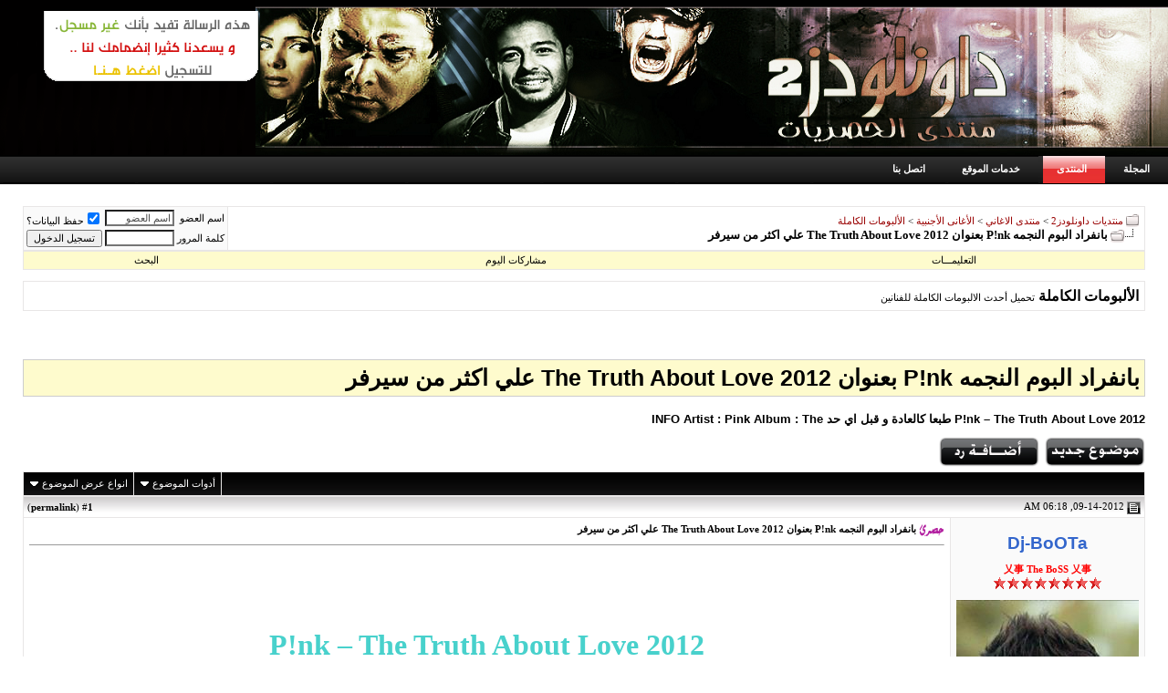

--- FILE ---
content_type: text/html; charset=windows-1256
request_url: http://www.downloadiz2.com/forums/t55200.html
body_size: 13650
content:
<!DOCTYPE html PUBLIC "-//W3C//DTD XHTML 1.0 Transitional//EN" "http://www.w3.org/TR/xhtml1/DTD/xhtml1-transitional.dtd"> <html xmlns="http://www.w3.org/1999/xhtml" dir="rtl" lang="ar"> <head> <link rel="canonical" href="http://www.downloadiz2.com/forums/t55200.html" /> <meta http-equiv="Content-Type" content="text/html; charset=windows-1256" /> <meta name="generator" content="vBulletin 3.8.7" /> <meta name="keywords" content="بانفراد,البوم,النجمه,P,nk,بعنوان,The,Truth,About,Love,2012,علي,اكثر,من,سيرفر,2012, البوم, النجمه, اكثر, بانفراد, بعنوان, love, سيرفر, p!nk, truth,  بانفراد البوم النجمه P!nk بعنوان The Truth About Love 2012 علي اكثر من سيرفر, افلام عربى,افلام اجنبى,اغانى,العاب,كليبات,برامج,مصارعة,برامج تلفزيونية,شبكة داونلودز2,downloadiz2" /> <meta name="description" content="P!nk – The Truth About Love 2012 طبعا كالعادة و قبل اي حد INFO Artist : Pink Album : The Truth About Love Genre : Pop Tracks : 17 Released: 18 Sep 2012 TRACKLIST 01. Are We All We Are 02. Blow Me (One " />  <style type="text/css" id="vbulletin_css">
/**
* vBulletin 3.8.7 CSS
* Style: 'Red-Dz2'; Style ID: 5
*/
body
{
	background: #FFFFFF;
	color: #000000;
	font: bold 11px Tahoma, verdana, geneva, lucida, 'lucida grande', arial, helvetica, sans-serif;
	margin: 0px 0px 0px 0px;
	padding: 0px;
	
}
a:link, body_alink
{
	color: #000000;
	text-decoration: none;
}
a:visited, body_avisited
{
	color: #000000;
	text-decoration: none;
}
a:hover, a:active, body_ahover
{
	color: #CC0000;
	text-decoration: none;
}
.page
{
	background: #FFFFFF;
	color: #000000;
	font: 11px Tahoma, verdana, geneva, lucida, 'lucida grande', arial, helvetica, sans-serif;
}
td, th, p, li
{
	font: 11px Tahoma, verdana, geneva, lucida, 'lucida grande', arial, helvetica, sans-serif;
}
.tborder
{
	background: #e8e6e6;
	color: #000000;
}
.tcat
{
	background: #333333 url(newstyle-200/thead_bg.jpg) repeat-x top left;
	color: #FFFFFF;
	font: bold 16px arial;
}
.tcat a:link, .tcat_alink
{
	color: #FFFFFF;
	text-decoration: none;
}
.tcat a:visited, .tcat_avisited
{
	color: #FFFFFF;
	text-decoration: none;
}
.tcat a:hover, .tcat a:active, .tcat_ahover
{
	color: #CC0000;
	text-decoration: none;
}
.thead
{
	background: #ffffff url(newstyle-200/ss.gif) repeat-x top left;
	color: #000000;
	font: 11px tahoma;
}
.thead a:link, .thead_alink
{
	color: #000000;
	text-decoration: none;
}
.thead a:visited, .thead_avisited
{
	color: #000000;
	text-decoration: none;
}
.thead a:hover, .thead a:active, .thead_ahover
{
	color: #CC0000;
	text-decoration: none;
}
.tfoot
{
	background: #000000 url(newstyle-200/thead_bg.jpg) repeat-x top left;
	color: #FFFFFF;
	font: 11px tahoma, verdana, geneva, lucida, 'lucida grande', arial, helvetica, sans-serif;
}
.tfoot a:link, .tfoot_alink
{
	color: #FFFFFF;
	text-decoration: none;
}
.tfoot a:visited, .tfoot_avisited
{
	color: #FFFFFF;
	text-decoration: none;
}
.tfoot a:hover, .tfoot a:active, .tfoot_ahover
{
	color: #CC0000;
	text-decoration: none;
}
.alt1, .alt1Active
{
	background: #FFFFFF;
	color: #000000;
	font: bold 16px arial;
}
.alt1 a:link, .alt1_alink, .alt1Active a:link, .alt1Active_alink
{
	color: #990000;
}
.alt1 a:visited, .alt1_avisited, .alt1Active a:visited, .alt1Active_avisited
{
	color: #990000;
}
.alt1 a:hover, .alt1 a:active, .alt1_ahover, .alt1Active a:hover, .alt1Active a:active, .alt1Active_ahover
{
	color: #000000;
}
.alt2, .alt2Active
{
	background: #fafafa;
	color: #000000;
	font: bold 16px arial;
}
.inlinemod
{
	background: #FFFFCC;
	color: #000000;
}
.wysiwyg
{
	background: #FFFFFF;
	color: #000000;
	font: bold 16px Arial;
	margin: 5px 10px 10px 10px;
	padding: 0px;
	
}
.wysiwyg a:link, .wysiwyg_alink
{
	color: #000000;
}
.wysiwyg a:visited, .wysiwyg_avisited
{
	color: #000000;
}
.wysiwyg a:hover, .wysiwyg a:active, .wysiwyg_ahover
{
	color: #CC0000;
}
textarea, .bginput
{
	background: #FFFFFF;
	color: #4C4C4C;
	font: 11px tahoma, verdana, geneva, lucida, 'lucida grande', arial, helvetica, sans-serif;
}
.bginput option, .bginput optgroup
{
	font-size: 11px;
	font-family: tahoma, verdana, geneva, lucida, 'lucida grande', arial, helvetica, sans-serif;
}
.button
{
	font: 11px Tahoma;
}
select
{
	font: 8pt Tahoma;
}
option, optgroup
{
	font-size: 8pt;
	font-family: Tahoma;
}
.smallfont
{
	font: 8pt Tahoma;
}
.time
{
	color: #CC0000;
	font: 11PX tahoma;
}
.navbar
{
	font: 8pt Tahoma;
}
.highlight
{
	color: #FF0000;
	font: 8pt tahoma;
}
.fjsel
{
	background: #FFFFFF;
	color: #000000;
}
.fjdpth0
{
	background: #F7F7F7;
	color: #000000;
}
.panel
{
	background: #FFFFFF;
	color: #000000;
	font: 9pt tahoma;
	padding: 10px;
	border: 2px outset;
}
.panelsurround
{
	background: #FFFFFF;
	color: #CC0000;
	font: bold 16px arial;
}
legend
{
	color: #CC0000;
	font: 11px Tahoma;
}
.vbmenu_control
{
	background: #fefbcd;
	color: #000000;
	font: 11px Tahoma;
	padding: 3px 6px 3px 6px;
	white-space: nowrap;
}
.vbmenu_control a:link, .vbmenu_control_alink
{
	color: #000000;
	text-decoration: none;
}
.vbmenu_control a:visited, .vbmenu_control_avisited
{
	color: #000000;
	text-decoration: none;
}
.vbmenu_control a:hover, .vbmenu_control a:active, .vbmenu_control_ahover
{
	color: #CC0000;
	text-decoration: none;
}
.vbmenu_popup
{
	background: #e8e6e6 url(newstyle-200/fade.gif ) repeat-x top left;
	color: #000000;
	border: 1px solid #666666;
	
}
.vbmenu_option
{
	background: #FFFFFF;
	color: #000000;
	font: 8pt Tahoma;
	white-space: nowrap;
	cursor: pointer;
}
.vbmenu_option a:link, .vbmenu_option_alink
{
	color: #000000;
	text-decoration: none;
}
.vbmenu_option a:visited, .vbmenu_option_avisited
{
	color: #000000;
	text-decoration: none;
}
.vbmenu_option a:hover, .vbmenu_option a:active, .vbmenu_option_ahover
{
	color: #CC0000;
	text-decoration: none;
}
.vbmenu_hilite
{
	background: #990000 url(newstyle-200/red.gif ) repeat-x top left;
	color: #FFFFFF;
	font: 8pt Tahoma;
	white-space: nowrap;
	cursor: pointer;
}
.vbmenu_hilite a:link, .vbmenu_hilite_alink
{
	color: #FFFFFF;
	text-decoration: none;
}
.vbmenu_hilite a:visited, .vbmenu_hilite_avisited
{
	color: #FFFFFF;
	text-decoration: none;
}
.vbmenu_hilite a:hover, .vbmenu_hilite a:active, .vbmenu_hilite_ahover
{
	color: #FFFFFF;
	text-decoration: none;
}
/* ***** styling for 'big' usernames on postbit etc. ***** */
.bigusername { font-size: 14pt; }
h1{
font-family:arial;
font-size:25px;
font-weight:bold;
background-color:#fefbcd;
border: 1px solid #CDCDCD;
padding: 5px;
 
 
}

/* ***** small padding on 'thead' elements ***** */
td.thead, th.thead, div.thead { padding: 4px; }

/* ***** basic styles for multi-page nav elements */
.pagenav a { text-decoration: none; }
.pagenav td { padding: 2px 4px 2px 4px; }

/* ***** de-emphasized text */
.shade, a.shade:link, a.shade:visited { color: #777777; text-decoration: none; }
a.shade:active, a.shade:hover { color: #FF4400; text-decoration: underline; }
.tcat .shade, .thead .shade, .tfoot .shade { color: #DDDDDD; }

/* ***** define margin and font-size for elements inside panels ***** */
.fieldset { margin-bottom: 6px; }
.fieldset, .fieldset td, .fieldset p, .fieldset li { font-size: 11px; }

.alt1Active:hover {
 background-color: #fafafa;
}
.tep1 {
	height: 40px;
	width: 50%;
	background:url(newstyle-200/f_bg_02.gif) top repeat-x;
	font-family:tahoma;
	font-size:11px;
         font-weight:normal;
	text-align:right;
         color:#FFFFFF;
	
}
.tep2 {
	height: 40px;
	width: 50%;
	background:url(newstyle-200/f_bg_02.gif) top repeat-x;
	font-family:tahoma;
	font-size:11px;
         font-weight:normal;
	text-align:left;
         color:#FFFFFF;
         valign:bottom;
}

.tep2 a:link {
	color: #ffffff;
}
.tep2 a:visited {
	color: #FFFF66;
}
.tep2 a:hover {
	color: #ffffff;
}
.tep2 a:active {
	color: #ffffff;
}
.had2 {
	background-image: url('newstyle-200/had-bag.gif');
}
.had3 {
	background-image: url('newstyle-200/fade.gif');
}


ul#menu
{
	margin:0;
	padding:0;
	list-style-type:none;
	width:auto;
	position:relative;
	display:block;
	height:30px;
	font-size:12px;
	font-weight:bold;
	background:transparent url(newstyle-200/nav_bg.png) repeat-x top left;
	font-family:Arial, Helvetica, sans-serif;
	border-bottom:1px solid #000000;
	border-top:1px solid #000000;
}

ul#menu li
{
	display:block;
	float:right;
	margin:0;
	padding:0;
}

ul#menu li a
{
	display:block;
	float:left;
	color:#ffffff;
	text-decoration:none;
	font-weight:bold;
	padding:8px 20px 0 20px;
}

ul#menu li a:hover
{
	color:#FFFFFF;
	height:22px;
	background:transparent url(newstyle-200/nav_bg.png) 0px -30px no-repeat;
}


ul#menu li a.current
{
	display:inline;
	height:22px;
	background:transparent url(newstyle-200/nav_bg.png) 0px -30px no-repeat;
	float:left;
	margin:0;
}

.infouser { 
    font: normal 11px "MS Sans Serif" ,Tahoma; 
    color: #000; 
    background-color: #FFF; 
    letter-spacing: 0px; 
    vertical-align: middle; 
    padding: 1px 4px; 
    border:1px dotted #6A581C; 
    margin: 0px 0px 2px; 
    _margin: 0px 0px 0px; 
} 
.avataruser img { 
    border:1px dotted #6A581C; 
    margin: 10px auto 0; 
    padding: 5px; 
} 


/* ***** H1 و H2 تاجات ***** */
#tags {
text-align: center;
font-family: Arial, Tahoma, Verdana;
}

#tags h1 {
font-size: 20px; 
color: black;
font-weight: bold;
}

#tags h2 {
font-size: 17px; 

color: black;
font-weight: bold;
}
</style> <link rel="stylesheet" type="text/css" href="clientscript/vbulletin_important.css?v=387" />  <script type="text/javascript" src="http://ajax.googleapis.com/ajax/libs/yui/2.9.0/build/yahoo-dom-event/yahoo-dom-event.js?v=387"></script> <script type="text/javascript" src="http://ajax.googleapis.com/ajax/libs/yui/2.9.0/build/connection/connection-min.js?v=387"></script> <script type="text/javascript"> <!--
var SESSIONURL = "s=7a8c311fc79d64551ce6e32ba1a7f1a5&";
var SECURITYTOKEN = "guest";
var IMGDIR_MISC = "newstyle-200/misc";
var vb_disable_ajax = parseInt("0", 10);
// --> </script> <script type="text/javascript" src="clientscript/vbulletin_global.js?v=387"></script> <script type="text/javascript" src="clientscript/vbulletin_menu.js?v=387"></script> <link rel="alternate" type="application/rss+xml" title="منتديات داونلودز2 RSS Feed" href="http://www.downloadiz2.com/forums/external.php?type=RSS2" /> <link rel="alternate" type="application/rss+xml" title="منتديات داونلودز2 - الألبومات الكاملة - RSS Feed" href="http://www.downloadiz2.com/forums/external.php?type=RSS2&amp;forumids=68" />  <script type="text/javascript" src="http://www.downloadiz2.com/forums/clientscript/ncode_imageresizer.js?v=1.0.1"></script> <style type="text/css"> <!--
table.ncode_imageresizer_warning {
	background: #FFFFE1;
	color: #000000;
	border: 1px solid #CCC;
	cursor: pointer;
}

table.ncode_imageresizer_warning td {
	font-size: 10px;
	vertical-align: middle;
	text-decoration: none;
}

table.ncode_imageresizer_warning td.td1 {
	padding: 5px;
}

table.ncode_imageresizer_warning td.td1 {
	padding: 2px;
}
--> </style> <script type="text/javascript"> <!--
NcodeImageResizer.MODE = 'newwindow';
NcodeImageResizer.MAXWIDTH = 500;
NcodeImageResizer.MAXHEIGHT = 0;

NcodeImageResizer.BBURL = 'http://www.downloadiz2.com/forums';

vbphrase['ncode_imageresizer_warning_small'] = 'اضغط هنا لمشاهدة الصورة بالحجك الطبيعي.';
vbphrase['ncode_imageresizer_warning_filesize'] = 'هذه الصورة بحجم اخر انقر هنا لعرض الصورة بالشكل الصحيح ابعاد الصورة هي %1$sx%2$s الابعاد %3$sKB.';
vbphrase['ncode_imageresizer_warning_no_filesize'] = 'هذه الصورة بحجم اخر انقر هنا لعرض الصورة بالشكل الصحيح ابعاد الصورة هي %1$sx%2$s.';
vbphrase['ncode_imageresizer_warning_fullsize'] = 'اضغط هنا لتصغير الصورة.';
//--> </script> <title> بانفراد البوم النجمه P!nk بعنوان The Truth About Love 2012 علي اكثر من سيرفر</title> <script type="text/javascript" src="clientscript/vbulletin_post_loader.js?v=387"></script> <style type="text/css" id="vbulletin_showthread_css"> <!--
	
	#tag_edit_list { list-style:none; margin:0px; padding:0px; }
	#tag_edit_list li { float:right; display:block; width:200px; }
	#tag_edit_list li.mine { font-weight:bold; }
	
	#links div { white-space: nowrap; }
	#links img { vertical-align: middle; }
	--> </style> </head> <body onload="">  <table style="width: 100%" dir="rtl" cellspacing="0" cellpadding="0" class="had2"> <tbody> <tr> <td style="width: 53px"> <a href="http://www.downloadiz2.com/forums/index.php"> <img alt="منتديات داونلودز2" src="newstyle-200/downloadiz2new.jpg" width="1000" height="170" loop="0" border="0" /></a></td> <td></td> </tr> </tbody> </table> <div> <ul id="menu"> <li class="button"><a href="http://www.downloadiz2.com"target="_blank">المجلة</a></li> <li class="button"><a class="current" href="http://www.downloadiz2.com/forums/">المنتدى</a></li> <li class="button"><a href="http://www.downloadiz2.com/services/"target="_blank">خدمات الموقع</a></li> <li class="button"><a href="http://www.downloadiz2.com/forums/sendmessage.php">اتصل بنا</a></li> </ul> </div>  <br />   <div align="center"> <div class="page" style="width:100%; text-align:right"> <div style="padding:0px 25px 0px 25px" align="right"> <style type="text/css">

#topbar{
position:absolute;
border: 0px solid;
padding: 0px;
visibility: hidden;
z-index: 0;
}
</style> <script type="text/javascript">
var persistclose=0 //set to 0 or 1. 1 means once the bar is manually closed, it will remain closed for browser session
var startX = 30 //set x offset of bar in pixels
var startY = 4 //set y offset of bar in pixels
var verticalpos="fromtop" //enter "fromtop" or "frombottom"

function iecompattest(){
return (document.compatMode && document.compatMode!="BackCompat")? document.documentElement : document.body
}

function get_cookie(Name) {
var search = Name + "="
var returnvalue = "";
if (document.cookie.length > 0) {
offset = document.cookie.indexOf(search)
if (offset != -1) {
offset += search.length
end = document.cookie.indexOf(";", offset);
if (end == -1) end = document.cookie.length;
returnvalue=unescape(document.cookie.substring(offset, end))
}
}
return returnvalue;
}

function closebar(){
if (persistclose)
document.cookie="remainclosed=1"
document.getElementById("topbar").style.visibility="hidden"
}

function staticbar(){
barheight=document.getElementById("topbar").offsetHeight
var ns = (navigator.appName.indexOf("Netscape") != -1) || window.opera;
var d = document;
function ml(id){
var el=d.getElementById(id);
if (!persistclose || persistclose && get_cookie("remainclosed")=="")
el.style.visibility="visible"
if(d.layers)el.style=el;
el.sP=function(x,y){this.style.left=x+"px";this.style.top=y+"px";};
el.x = startX;
if (verticalpos=="fromtop")
el.y = startY;
else{
el.y = ns ? pageYOffset + innerHeight : iecompattest().scrollTop + iecompattest().clientHeight;
el.y -= startY;
}
return el;
}
window.stayTopLeft=function(){
if (verticalpos=="fromtop"){
var pY = ns ? pageYOffset : iecompattest().scrollTop;
ftlObj.y += (pY + startY - ftlObj.y)/8;
}
else{
var pY = ns ? pageYOffset + innerHeight - barheight: iecompattest().scrollTop + iecompattest().clientHeight - barheight;
ftlObj.y += (pY - startY - ftlObj.y)/8;
}
ftlObj.sP(ftlObj.x, ftlObj.y);
setTimeout("stayTopLeft()", 10);
}
ftlObj = ml("topbar");
stayTopLeft();
}

if (window.addEventListener)
window.addEventListener("load", staticbar, false)
else if (window.attachEvent)
window.attachEvent("onload", staticbar)
else if (document.getElementById)
window.onload=staticbar
</script> <div id="topbar"> <iframe src="http://www.downloadiz2.com/forums/guest.html" scrolling="no" frameborder="0" style="border:none; overflow:hidden;" allowTransparency="true"></iframe> </div> <br />  <table class="tborder" cellpadding="6" cellspacing="1" border="0" width="100%" align="center"> <tr> <td class="alt1" width="100%"> <table cellpadding="0" cellspacing="0" border="0"> <tr valign="bottom"> <td><a href="#" onclick="history.back(1); return false;"><img src="newstyle-200/misc/navbits_start.gif" alt="العودة" border="0" /></a></td> <td>&nbsp;</td> <td width="100%"><span class="navbar"><a href="http://www.downloadiz2.com/forums/index.php" accesskey="1">منتديات داونلودز2</a></span> <span itemscope="itemscope" itemtype="http://data-vocabulary.org/Breadcrumb"> <span class="navbar">&gt; <a href="http://www.downloadiz2.com/forums/f8.html" itemprop="url"><span itemprop="title">منتدى الاغاني</a></span> <span itemscope="itemscope" itemtype="http://data-vocabulary.org/Breadcrumb"> <span class="navbar">&gt; <a href="http://www.downloadiz2.com/forums/f24.html" itemprop="url"><span itemprop="title">الأغانى الأجنبية</a></span> <span itemscope="itemscope" itemtype="http://data-vocabulary.org/Breadcrumb"> <span class="navbar">&gt; <a href="http://www.downloadiz2.com/forums/f68.html" itemprop="url"><span itemprop="title">الألبومات الكاملة</a></span> </td> </tr> <tr> <td class="navbar" style="font-size:10pt; padding-top:1px" colspan="3"><a href="http://www.downloadiz2.com/forums/t55200.html"><img class="inlineimg" src="newstyle-200/misc/navbits_finallink_rtl.gif" alt="تحديث الصفحة" border="0" /></a> <strong> <span itemscope="itemscope" itemtype="http://data-vocabulary.org/Breadcrumb"> <span itemprop="title"> بانفراد البوم النجمه P!nk بعنوان The Truth About Love 2012 علي اكثر من سيرفر
</strong></td> </tr> </table> </td> <td class="alt2" nowrap="nowrap" style="padding:0px">  <form action="http://www.downloadiz2.com/forums/login.php?do=login" method="post" onsubmit="md5hash(vb_login_password, vb_login_md5password, vb_login_md5password_utf, 1)"> <script type="text/javascript" src="clientscript/vbulletin_md5.js?v=387"></script> <table cellpadding="0" cellspacing="3" border="0"> <tr> <td class="smallfont" style="white-space: nowrap;"><label for="navbar_username">اسم العضو</label></td> <td><input type="text" class="bginput" style="font-size: 11px" name="vb_login_username" id="navbar_username" size="10" accesskey="u" tabindex="101" value="اسم العضو" onfocus="if (this.value == 'اسم العضو') this.value = '';" /></td> <td class="smallfont" nowrap="nowrap"><label for="cb_cookieuser_navbar"><input type="checkbox" name="cookieuser" value="1" tabindex="103" id="cb_cookieuser_navbar" accesskey="c" checked="checked" />حفظ البيانات؟</label></td> </tr> <tr> <td class="smallfont"><label for="navbar_password">كلمة المرور</label></td> <td><input type="password" class="bginput" style="font-size: 11px" name="vb_login_password" id="navbar_password" size="10" tabindex="102" /></td> <td><input type="submit" class="button" value="تسجيل الدخول" tabindex="104" title="ادخل اسم العضو وكلمة المرور الخاصة بك في الحقول المجاورة لتسجيل الدخول, أو اضغط على رابط 'التسجيل' لإنشاء حساب خاص بك." accesskey="s" /></td> </tr> </table> <input type="hidden" name="s" value="7a8c311fc79d64551ce6e32ba1a7f1a5" /> <input type="hidden" name="securitytoken" value="guest" /> <input type="hidden" name="do" value="login" /> <input type="hidden" name="vb_login_md5password" /> <input type="hidden" name="vb_login_md5password_utf" /> </form>  </td> </tr> </table>   <div class="tborder" style="padding:1px; border-top-width:0px"> <table cellpadding="0" cellspacing="0" border="0" width="100%" align="center"> <tr align="center"> <td class="vbmenu_control"><a rel="help" href="http://www.downloadiz2.com/forums/faq.php" accesskey="5">التعليمـــات</a></td> <td class="vbmenu_control"><a href="http://www.downloadiz2.com/forums/search.php?do=getdaily" accesskey="2">مشاركات اليوم</a></td> <td class="vbmenu_control"><a id="navbar_search" href="http://www.downloadiz2.com/forums/search.php" accesskey="4" rel="nofollow">البحث</a> </td> </tr> </table> </div>  <br /> <table class="tborder" cellpadding="6" cellspacing="1" border="0" width="100%" align="center"> <tr> <td class="alt1" width="100%"><strong>الألبومات الكاملة</strong> <span class="smallfont">تحميل أحدث الالبومات الكاملة للفنانين</span></td> </tr> </table> <br />   <div class="vbmenu_popup" id="navbar_search_menu" style="display:none;margin-top:3px" align="right"> <table cellpadding="4" cellspacing="1" border="0"> <tr> <td class="thead">البحث في المنتدى</td> </tr> <tr> <td class="vbmenu_option" title="nohilite"> <form action="http://www.downloadiz2.com/forums/search.php?do=process" method="post"> <input type="hidden" name="do" value="process" /> <input type="hidden" name="quicksearch" value="1" /> <input type="hidden" name="childforums" value="1" /> <input type="hidden" name="exactname" value="1" /> <input type="hidden" name="s" value="7a8c311fc79d64551ce6e32ba1a7f1a5" /> <input type="hidden" name="securitytoken" value="guest" /> <div><input type="text" class="bginput" name="query" size="25" tabindex="1001" /><input type="submit" class="button" value="إذهب" tabindex="1004" /></div> <div style="margin-top:6px"> <label for="rb_nb_sp0"><input type="radio" name="showposts" value="0" id="rb_nb_sp0" tabindex="1002" checked="checked" />عرض المواضيع</label>
						&nbsp;
						<label for="rb_nb_sp1"><input type="radio" name="showposts" value="1" id="rb_nb_sp1" tabindex="1003" />عرض المشاركات</label> </div> </form> </td> </tr> <tr> <td class="vbmenu_option"><a href="http://www.downloadiz2.com/forums/tags/" rel="nofollow">بحث بالكلمة الدلالية </a></td> </tr> <tr> <td class="vbmenu_option"><a href="http://www.downloadiz2.com/forums/search.php" accesskey="4" rel="nofollow">البحث المتقدم</a></td> </tr> </table> </div>    <div class="vbmenu_popup" id="pagenav_menu" style="display:none"> <table cellpadding="4" cellspacing="1" border="0"> <tr> <td class="thead" nowrap="nowrap">الذهاب إلى الصفحة...</td> </tr> <tr> <td class="vbmenu_option" title="nohilite"> <form action="http://www.downloadiz2.com/forums/index.php" method="get" onsubmit="return this.gotopage()" id="pagenav_form"> <input type="text" class="bginput" id="pagenav_itxt" style="font-size:11px" size="4" /> <input type="button" class="button" id="pagenav_ibtn" value="إذهب" /> </form> </td> </tr> </table> </div>  <br /> <br /> <h1><a href="http://www.downloadiz2.com/forums/t55200.html"title="بانفراد البوم النجمه P!nk بعنوان The Truth About Love 2012 علي اكثر من سيرفر">بانفراد البوم النجمه P!nk بعنوان The Truth About Love 2012 علي اكثر من سيرفر</h1></a> <h3>P!nk – The Truth About Love 2012  
 
 
 
 
 
 طبعا كالعادة و قبل اي حد  
 
 
 INFO 
 
 
 Artist : Pink  
Album : The </h3> <a name="poststop" id="poststop"></a>  <table cellpadding="0" cellspacing="0" border="0" width="100%" style="margin-bottom:3px"> <tr valign="bottom"> <td class="smallfont"> <a href="http://www.downloadiz2.com/forums/newthread.php?do=newthread&amp;f=68" rel="nofollow"><img src="newstyle-200/buttons/newthread.gif" alt="إنشاء موضوع جديد" border="0" /></a>&nbsp;

<a href="http://www.downloadiz2.com/forums/newreply.php?do=newreply&amp;noquote=1&amp;p=986390" rel="nofollow"><img src="newstyle-200/buttons/reply.gif" alt="إضافة رد" border="0" /></a></td> </tr> </table>   <div class="addthis_toolbox addthis_default_style "> <a class="addthis_button_facebook_like" fb:like:layout="button_count"></a> <a class="addthis_button_tweet"></a> <a class="addthis_button_google_plusone" g:plusone:size="medium"></a> <a class="addthis_counter addthis_pill_style"></a> </div> <script type="text/javascript" src="http://s7.addthis.com/js/250/addthis_widget.js#pubid=xa-4e63a48f058d336f"></script>   <table class="tborder" cellpadding="6" cellspacing="1" border="0" width="100%" align="center" style="border-bottom-width:0px"> <tr> <td class="tfoot" width="100%"> <div class="smallfont">
		
		&nbsp;
		</div> </td> <td class="tfoot" id="threadtools" nowrap="nowrap"> <a rel="nofollow" href="http://www.downloadiz2.com/forums/t55200.html?nojs=1#goto_threadtools">أدوات الموضوع</a> <script type="text/javascript"> vbmenu_register("threadtools"); </script> </td> <td class="tfoot" id="displaymodes" nowrap="nowrap"> <a rel="nofollow" href="http://www.downloadiz2.com/forums/t55200.html?nojs=1#goto_displaymodes">انواع عرض  الموضوع</a> <script type="text/javascript"> vbmenu_register("displaymodes"); </script> </td> </tr> </table>   </div> </div> </div>   <div id="posts">  <div align="center"> <div class="page" style="width:100%; text-align:right"> <div style="padding:0px 25px 0px 25px" align="right"> <div id="edit986390" style="padding:0px 0px 6px 0px"> <table id="post986390" class="tborder" cellpadding="6" cellspacing="0" border="0" width="100%" align="center"> <tr> <td class="thead" style="font-weight:normal; border: 1px solid #e8e6e6; border-left: 0px" >  <a name="post986390"><img class="inlineimg" src="newstyle-200/statusicon/post_old.gif" alt="قديم" border="0" /></a>
			09-14-2012, 06:18 AM
			
			 </td> <td class="thead" style="font-weight:normal; border: 1px solid #e8e6e6; border-right: 0px" align="left">
			&nbsp;
			#<a href="http://www.downloadiz2.com/forums/showpost.php?p=986390&amp;postcount=1" target="new" rel="nofollow" id="postcount986390" name="1"><strong>1</strong></a> (<b><a href="#post986390" title="Link to this Post">permalink</a></b>)
			
		</td> </tr> <tr valign="top"> <td class="alt2" width="175" style="border: 1px solid #e8e6e6; border-top: 0px; border-bottom: 0px"> <div align="center"> <table border="0" width="100%" id="table1" cellspacing="0" cellpadding="0"> <tr> <td align="center"><div id="postmenu_986390"> <p align="center"> <a rel="nofollow" class="bigusername" href="http://www.downloadiz2.com/forums/member.php?u=209116"><font color="#3366CC"><b>Dj-BoOTa</b></font></a> </p> </div> <div class="smallfont"><b><font color="#FF0000">&#20034;&#20107; The BoSS &#20034;&#20107;</font></b></div> <div class="smallfont"><img src="images/star.gif" alt="" border="" /><img src="images/star.gif" alt="" border="" /><img src="images/star.gif" alt="" border="" /><img src="images/star.gif" alt="" border="" /><img src="images/star.gif" alt="" border="" /><img src="images/star.gif" alt="" border="" /><img src="images/star.gif" alt="" border="" /><img src="images/star.gif" alt="" border="" /></div> <div class="smallfont">
					&nbsp;<br /><a rel="nofollow" href="http://www.downloadiz2.com/forums/member.php?u=209116"><img src="customavatars/avatar209116_85.gif" width="200" height="510" alt="الصورة الرمزية Dj-BoOTa" border="0" /></a> </div> <div class="smallfont">
				&nbsp;<br /> <div class="smallfont"> <input type="text" name="Date" size="30" dir="rtl" value="تاريخ التسجيل: Nov 2011" class="alt1 infouser" /><br /> <input type="text" name="ID" size="30" dir="rtl" value="رقم العضوية : 209116" class="alt1 infouser" /><br /> <input type="text" name="posts" size="30" dir="rtl" value="المشاركات : 9,489" class="alt1 infouser" /><br /> <input type="text" name="isdar" size="30" dir="rtl" value="الــبــلــد: EgYpT" class="alt1 infouser" /><br />
		
				&nbsp;</div> <div><span id="repdisplay_986390_209116"><img class="inlineimg" src="images/reputation/reputation_pos.gif" alt="Dj-BoOTa على طريق التميز" border="0" /></span></div> <div> <a href="#" onclick="imwindow('yahoo', '209116', 400, 200); return false;"><img src="newstyle-200/misc/im_yahoo.gif" alt="إرسال رسالة عبر Yahoo إلى Dj-BoOTa" border="0" /></a> </div> </div></td> </tr> </table> </div> <p> </td> <td class="alt1" id="td_post_986390" style="border-left: 1px solid #e8e6e6">  <div class="smallfont"> <img class="inlineimg" src="images/icons/nq3m (4).gif" alt="حصرى" border="0" /> <strong>بانفراد البوم النجمه P!nk بعنوان The Truth About Love 2012 علي اكثر من سيرفر</strong> </div> <hr size="1" style="color:#e8e6e6; background-color:#e8e6e6" />   <font face="Arial"><font size="4"><font color="black" > <div id="post_message_986390" align="center" > <center> <iframe src="http://www.facebook.com/plugins/likebox.php?href=http%3A%2F%2Fwww.facebook.com%2FDownloadiz2Com&amp;width=200&amp;height=50&amp;colorscheme=light&amp;show_faces=false&amp;border_color&amp;stream=false&amp;header=false&amp;appId=287392111338282" scrolling="no" frameborder="0" style="border:none; overflow:hidden; width:292px; height:62px;" allowTransparency="true"></iframe> <br /> <br /> <div align="center"><font color="#48d1cc"><font face="Trebuchet MS"><font size="6">P!nk – The Truth About Love 2012 </font><br /> <br /> </font></font><font color="#484006"><b><font color="black"><b><br /> <font color="red"><font face="Trebuchet MS"><font size="6"><font color="#48d1cc"><img src="http://pic.myegy.com/pic_big/134761507.jpg" border="0" alt="" onload="NcodeImageResizer.createOn(this);" /><br /> <br /> <br /> </font></font></font><font face="Trebuchet MS"><font size="4">طبعا كالعادة و قبل اي حد <img src="http://forums.myegy.com/images/new.smiles/closedeyes.gif" border="0" alt="" onload="NcodeImageResizer.createOn(this);" /><br /> </font><br /> <br /> </font></font><font size="6"><font color="teal"><font color="darkorange"><font face="Trebuchet MS"><font color="mediumturquoise">INFO</font><br /> </font></font></font></font></b><font size="3"><font color="darkslategray"><br /> <br /> </font></font></font></b></font><font color="#484006"><b><font size="3"><font color="black"><font color="darkslategray"><b><font face="Trebuchet MS">Artist : Pink <br />
Album : The Truth About Love <br />
Genre : Pop </font></b></font><font color="darkslategray"><b><br /> <font face="Trebuchet MS">Tracks : 17<br /> </font></b></font><b><font color="slategray"><font color="black"><font color="darkslategray"><font face="Trebuchet MS"><font color="red">Released: 18 Sep 2012</font><br /> </font></font></font></font></b></font></font></b></font><font color="#484006"><b><b><font color="black"><font color="mediumturquoise"><br /> <br /> <font face="Trebuchet MS"><font size="6">TRACKLIST</font></font></font><font color="darkorange"><br /> <font size="3"><font color="darkslategray"><br /> <br /> <font face="Trebuchet MS">01. Are We All We Are<br />
02. Blow Me <font color="pink">(One Last Kiss)</font><font size="1"><font color="white">i</font></font><br />
03. Try<br />
04. Just Give Me a Reason <font color="pink">feat. Nate Ruess of fun</font>.<br />
05.True Love <font color="pink">feat. Lily Rose Cooper</font><br />
06. How Come You’re Not Here<br />
07. Slut Like You<br />
08. The Truth About Love<br />
09. Beam Me Up<br />
10. Walk of Shame<br />
11. Here Comes the Weekend <font color="pink">feat. Eminem</font><br />
12. Where Did the Beat Go?<br />
13. The Great Escape<br />
14. My Signature Move<br />
15. Is This Thing On?<br />
16. Run<br />
17. Good Old Days<br /> </font></font></font></font></font></b></b></font><br /> <font face="Trebuchet MS"><font color="#484006"><b><b><font color="black"><font color="darkorange"><font size="3"><font color="darkslategray"><font face="Trebuchet MS"><b><font size="3"><font color="darkslategray"><font face="Trebuchet MS"><b><font size="3"><font color="darkslategray"><font color="red">iTunes (Bonus Tracks)<font size="1"><font color="white">i</font></font></font><br /> </font></font></b></font></font></font></b></font>18. Chaos &amp; Piss<br />
19. Timebomb</font></font></font></font><font color="black"><font color="pink"><font color="mediumturquoise"><font size="3"><br /> </font><br /> <br /> <font size="6">DOWNLOAD</font></font> </font></font><font color="black"><br /> <br /> </font><font size="4"><font color="darkslategray"><br /> <font color="red">اولا لتحميل نسخهDeluxe Edition <font face="Trebuchet MS"><b>(iTunes)<font size="1"><font color="white">i<br /> <font size="4"><font color="pink">M4A@256Kbps | 144 Mb</font><br /> </font></font></font></b></font></font></font></font></b></b></font></font><br /> <font face="Trebuchet MS"><font color="#484006"><b><font size="3"><b><font color="darkslategray"><font color="darkslategray"><br /> </font></font><font color="#2f4f4f"><font size="4">180upload.com</font><br /> <font size="3"><a rel="nofollow" href="http://short.downloadiz2.com/325851" target="_blank">http://short.downloadiz2.com/325851</a></font></font></b></font></b></font></font><br /> <font face="Trebuchet MS"><font color="#484006"><b><font size="3"><b><font color="#2f4f4f"><font size="4">Bitshare.com</font><br /> <font size="3"><a rel="nofollow" href="http://short.downloadiz2.com/325852" target="_blank">http://short.downloadiz2.com/325852</a></font></font></b></font></b></font></font><br /> <font face="Trebuchet MS"><font color="#484006"><b><font size="3"><b><font color="#2f4f4f"><font size="4">Www.embedupload.com</font><br /> <font size="3"><a rel="nofollow" href="http://short.downloadiz2.com/325853" target="_blank">http://short.downloadiz2.com/325853</a></font></font></b></font></b></font></font><br /> <font face="Trebuchet MS"><font color="#484006"><b><font size="3"><b><font color="#2f4f4f"><font size="4">Www.crocko.com</font><br /> <font size="3"><a rel="nofollow" href="http://short.downloadiz2.com/325854" target="_blank">http://short.downloadiz2.com/325854</a></font></font></b></font></b></font></font><br /> <font face="Trebuchet MS"><font color="#484006"><b><font size="3"><b><font color="#2f4f4f"><font size="4">Clouds.to</font><br /> <font size="3"><a rel="nofollow" href="http://short.downloadiz2.com/325855" target="_blank">http://short.downloadiz2.com/325855</a></font></font></b></font></b></font></font><br /> <font face="Trebuchet MS"><font color="#484006"><b><font size="3"><b><font color="#2f4f4f"><font size="4">Www.fileserving.com</font><br /> <font size="3"><a rel="nofollow" href="http://short.downloadiz2.com/325856" target="_blank">http://short.downloadiz2.com/325856</a></font></font></b></font></b></font></font><br /> <font face="Trebuchet MS"><font color="#484006"><b><font size="3"><b><font color="#2f4f4f"><font size="4">Www.filejungle.com</font><br /> <font size="3"><a rel="nofollow" href="http://short.downloadiz2.com/325857" target="_blank">http://short.downloadiz2.com/325857</a></font></font></b></font></b></font></font><br /> <font face="Trebuchet MS"><font color="#484006"><b><font size="3"><b><font color="#2f4f4f"><font size="4">Filecloud.io</font><br /> <font size="3"><a rel="nofollow" href="http://short.downloadiz2.com/325858" target="_blank">http://short.downloadiz2.com/325858</a></font></font></b></font></b></font></font><br /> <font face="Trebuchet MS"><font color="#484006"><b><font size="3"><b><font color="#2f4f4f"><font size="4">Filerio.in</font><br /> <font size="3"><a rel="nofollow" href="http://short.downloadiz2.com/325859" target="_blank">http://short.downloadiz2.com/325859</a></font></font></b></font></b></font></font><br /> <font face="Trebuchet MS"><font color="#484006"><b><font size="3"><b><font color="#2f4f4f"><font size="4">Filegag.com</font><br /> <font size="3"><a rel="nofollow" href="http://short.downloadiz2.com/325860" target="_blank">http://short.downloadiz2.com/325860</a></font></font></b></font></b></font></font><br /> <font face="Trebuchet MS"><font color="#484006"><b><font size="3"><b><font color="#2f4f4f"><font size="4">BillionUploads.com</font><br /> <font size="3"><a rel="nofollow" href="http://short.downloadiz2.com/325861" target="_blank">http://short.downloadiz2.com/325861</a></font></font></b></font></b></font></font><br /> <font face="Trebuchet MS"><font color="#484006"><b><font size="3"><b><font color="#2f4f4f"><font size="4">Glumbouploads.com</font><br /> <font size="3"><a rel="nofollow" href="http://short.downloadiz2.com/325862" target="_blank">http://short.downloadiz2.com/325862</a></font></font></b></font></b></font></font><br /> <font face="Trebuchet MS"><font color="#484006"><b><font size="3"><b><font color="#2f4f4f"><font size="4">Www.fileflyer.com</font><br /> <font size="3"><a rel="nofollow" href="http://short.downloadiz2.com/325863" target="_blank">http://short.downloadiz2.com/325863</a></font></font></b></font></b></font></font><br /> <font face="Trebuchet MS"><font color="#484006"><b><font size="3"><b><font color="#2f4f4f"><font size="4">Www.sendspace.com</font><br /> <font size="3"><a rel="nofollow" href="http://short.downloadiz2.com/325864" target="_blank">http://short.downloadiz2.com/325864</a></font></font></b></font></b></font></font><br /> <font face="Trebuchet MS"><font color="#484006"><b><font size="3"><b><font color="#2f4f4f"><font size="4">Www.unlimitshare.com</font><br /> <font size="3"><a rel="nofollow" href="http://short.downloadiz2.com/325865" target="_blank">http://short.downloadiz2.com/325865</a></font></font></b></font></b></font></font><br /> <font face="Trebuchet MS"><font color="#484006"><b><font size="3"><b><font color="#2f4f4f"><font size="4">Www.uploadc.com</font><br /> <font size="3"><a rel="nofollow" href="http://short.downloadiz2.com/325866" target="_blank">http://short.downloadiz2.com/325866</a></font></font></b></font></b></font></font><br /> <font face="Trebuchet MS"><font color="#484006"><b><font size="3"><b><font color="#2f4f4f"><font size="4">Rapidshare.com</font><br /> <font size="3"><a rel="nofollow" href="http://short.downloadiz2.com/325867" target="_blank">http://short.downloadiz2.com/325867</a></font></font></b></font></b></font></font><font face="Trebuchet MS"><font color="#484006"><b><b><font size="3"><font color="darkslategray"><font face="Trebuchet MS"><font size="3"><b><font color="olive"><font color="black"><font color="darkslategray"><br /> </font></font></font><br />
_______________________________<br /> <br /> </b></font></font><font size="4"><font color="red"><br />
ثانيا لتحميل نسخه Deluxe Edition</font></font><font size="4"><font color="red"><br /> </font></font></font></font></b></b></font></font><font face="Trebuchet MS"><font color="#484006"><b><b><font size="3"><font color="darkslategray"><font face="Trebuchet MS"><b><font size="4"><font color="darkslategray"><font color="red"><font face="Trebuchet MS"><b><font size="1"><font color="white"><font size="4"><font color="gray"><font color="pink">Mp3@320Kbps | 154 Mb</font><br /> </font></font></font></font></b></font></font></font></font></b></font><br /> </font></font></b></b></font></font></div><font face="Trebuchet MS"><font color="#484006"><b><b><font size="3"><font color="darkslategray"><br /> </font></font></b></b></font></font><div align="center"><font face="Trebuchet MS"><font color="#484006"><b><b><font size="3"><font color="darkslategray"><font size="4">180upload.com</font><br /> <font size="3"><a rel="nofollow" href="http://short.downloadiz2.com/325868" target="_blank">http://short.downloadiz2.com/325868</a></font></font></font></b></b></font></font><br /> <font face="Trebuchet MS"><font color="#484006"><b><b><font size="3"><font color="darkslategray"><font size="4">Www.embedupload.com</font><br /> <font size="3"><a rel="nofollow" href="http://short.downloadiz2.com/325869" target="_blank">http://short.downloadiz2.com/325869</a></font></font></font></b></b></font></font><br /> <font face="Trebuchet MS"><font color="#484006"><b><b><font size="3"><font color="darkslategray"><font size="4">Www.filejungle.com</font><br /> <font size="3"><a rel="nofollow" href="http://short.downloadiz2.com/325870" target="_blank">http://short.downloadiz2.com/325870</a></font></font></font></b></b></font></font><br /> <font face="Trebuchet MS"><font color="#484006"><b><b><font size="3"><font color="darkslategray"><font size="4">Filegag.com</font><br /> <font size="3"><a rel="nofollow" href="http://short.downloadiz2.com/325871" target="_blank">http://short.downloadiz2.com/325871</a></font></font></font></b></b></font></font><br /> <font face="Trebuchet MS"><font color="#484006"><b><b><font size="3"><font color="darkslategray"><font size="4">Www.fileserving.com</font><br /> <font size="3"><a rel="nofollow" href="http://short.downloadiz2.com/325872" target="_blank">http://short.downloadiz2.com/325872</a></font></font></font></b></b></font></font><br /> <font face="Trebuchet MS"><font color="#484006"><b><b><font size="3"><font color="darkslategray"><font size="4">Clouds.to</font><br /> <font size="3"><a rel="nofollow" href="http://short.downloadiz2.com/325873" target="_blank">http://short.downloadiz2.com/325873</a></font></font></font></b></b></font></font><br /> <font face="Trebuchet MS"><font color="#484006"><b><b><font size="3"><font color="darkslategray"><font size="4">Glumbouploads.com</font><br /> <font size="3"><a rel="nofollow" href="http://short.downloadiz2.com/325874" target="_blank">http://short.downloadiz2.com/325874</a></font></font></font></b></b></font></font><br /> <font face="Trebuchet MS"><font color="#484006"><b><b><font size="3"><font color="darkslategray"><font size="4">BillionUploads.com</font><br /> <font size="3"><a rel="nofollow" href="http://short.downloadiz2.com/325875" target="_blank">http://short.downloadiz2.com/325875</a></font></font></font></b></b></font></font><br /> <font face="Trebuchet MS"><font color="#484006"><b><b><font size="3"><font color="darkslategray"><font size="4">Filecloud.io</font><br /> <font size="3"><a rel="nofollow" href="http://short.downloadiz2.com/325876" target="_blank">http://short.downloadiz2.com/325876</a></font></font></font></b></b></font></font><br /> <font face="Trebuchet MS"><font color="#484006"><b><b><font size="3"><font color="darkslategray"><font size="4">Www.sendspace.com</font><br /> <font size="3"><a rel="nofollow" href="http://short.downloadiz2.com/325877" target="_blank">http://short.downloadiz2.com/325877</a></font></font></font></b></b></font></font><br /> <font face="Trebuchet MS"><font color="#484006"><b><b><font size="3"><font color="darkslategray"><font size="4">Www.fileflyer.com</font><br /> <font size="3"><a rel="nofollow" href="http://short.downloadiz2.com/325878" target="_blank">http://short.downloadiz2.com/325878</a></font></font></font></b></b></font></font><br /> <font face="Trebuchet MS"><font color="#484006"><b><b><font size="3"><font color="darkslategray"><font size="4">Www.queenshare.com</font><br /> <font size="3"><a rel="nofollow" href="http://short.downloadiz2.com/325879" target="_blank">http://short.downloadiz2.com/325879</a></font></font></font></b></b></font></font><br /> <font face="Trebuchet MS"><font color="#484006"><b><b><font size="3"><font color="darkslategray"><font size="4">Www.unlimitshare.com</font><br /> <font size="3"><a rel="nofollow" href="http://short.downloadiz2.com/325880" target="_blank">http://short.downloadiz2.com/325880</a></font></font></font></b></b></font></font><br /> <font face="Trebuchet MS"><font color="#484006"><b><b><font size="3"><font color="darkslategray"><font size="4">Www.uploadc.com</font><br /> <font size="3"><a rel="nofollow" href="http://short.downloadiz2.com/325881" target="_blank">http://short.downloadiz2.com/325881</a></font></font></font></b></b></font></font><br /> <font face="Trebuchet MS"><font color="#484006"><b><b><font size="3"><font color="darkslategray"><font size="4">Ul.to</font><br /> <font size="3"><a rel="nofollow" href="http://short.downloadiz2.com/325882" target="_blank">http://short.downloadiz2.com/325882</a></font></font></font></b></b></font></font><br /> <font face="Trebuchet MS"><font color="#484006"><b><b><font size="3"><font color="darkslategray"><font size="4">Rapidshare.com</font><br /> <font size="3"><a rel="nofollow" href="http://short.downloadiz2.com/325883" target="_blank">http://short.downloadiz2.com/325883</a></font></font></font></b></b></font></font><br /> <font face="Trebuchet MS"><font color="#484006"><b><b><font size="3"><font color="darkslategray"><font size="4">Www.uploadstation.com</font><br /> <font size="3"><a rel="nofollow" href="http://short.downloadiz2.com/325884" target="_blank">http://short.downloadiz2.com/325884</a></font></font></font></b></b></font></font><br /> <font face="Trebuchet MS"><font color="#484006"><b><b><font size="3"><font color="darkslategray"><font size="4">Uptobox.com</font><br /> <font size="3"><a rel="nofollow" href="http://short.downloadiz2.com/325885" target="_blank">http://short.downloadiz2.com/325885</a></font></font></font></b></b></font></font><br /> <br /> <font face="Trebuchet MS"><font color="#484006"><b><b><font size="3"><font color="darkslategray"><img src="images/smilies/wub.gif" border="0" alt="" title=":wub:" class="inlineimg" /><img src="images/smilies/wub.gif" border="0" alt="" title=":wub:" class="inlineimg" /><br /> <br /> </font></font></b></b></font></font></div><font face="Trebuchet MS"><font color="#484006"><b><b><font size="3"><font color="darkslategray"><br /> </font></font></b></b></font></font></div> <br /> <center>2012,  البوم,  النجمه,  اكثر,  بانفراد,  بعنوان,  love,  سيرفر,  p!nk,  truth<br /></center> <hr size="1" style="color:#e8e6e6" /> </font></font></font>  <br />  <div class="smallfont" align="center"><fieldset><legend>التوقيع</legend><div align="center"><b><font face="Tahoma"><font size="6"><font color="Magenta"><font size="5">بوتا ابوحجـــــى</font></font></font></font></b></div></fieldset></div>  </td> </tr> <tr> <td class="alt2" style="border: 1px solid #e8e6e6; border-top: 0px"> <img class="inlineimg" src="newstyle-200/statusicon/user_offline.gif" alt="Dj-BoOTa غير متواجد حالياً" border="0" />


		
		
		
		
		&nbsp;
	</td> <td class="alt1" align="left" style="border: 1px solid #e8e6e6; border-right: 0px; border-top: 0px">  <a href="http://www.downloadiz2.com/forums/newreply.php?do=newreply&amp;p=986390" rel="nofollow"><img src="newstyle-200/buttons/quote.gif" alt="رد مع اقتباس" border="0" /></a>  </td> </tr> </table>   </div> </div> </div> </div>  <div id="lastpost"></div></div>   <div align="center"> <div class="page" style="width:100%; text-align:right"> <div style="padding:0px 25px 0px 25px" align="right">   <table cellpadding="0" cellspacing="0" border="0" width="100%" style="margin-top:-3px"> <tr valign="top"> <td class="smallfont"> <a href="http://www.downloadiz2.com/forums/newthread.php?do=newthread&amp;f=68" rel="nofollow"><img src="newstyle-200/buttons/newthread.gif" alt="إنشاء موضوع جديد" border="0" /></a>&nbsp;

<a href="http://www.downloadiz2.com/forums/newreply.php?do=newreply&amp;noquote=1&amp;p=986390" rel="nofollow"><img src="newstyle-200/buttons/reply.gif" alt="إضافة رد" border="0" /></a></td> </tr> </table>   <br /> <table cellpadding="6" cellspacing="1" border="0" width="100%" class="tborder" align="center"> <tr> <td class="thead">مواقع النشر (المفضلة)</td> </tr> <tr> <td class="alt2" style="padding-top:0px"><div style="clear:both"></div><ul style="list-style-type:none; margin:0px; padding:0px"><li class="smallfont" style="width:25%; min-width:160px; float:right; margin-top:6px"> <a rel="nofollow" href="http://www.facebook.com/sharer.php?u=http%3A%2F%2Fwww.downloadiz2.com%2Fforums%2Ft55200.html" target="socialbookmark"><img src="newstyle-200/misc/fb.jpg" border="0" alt="إرسال الموضوع إلى Facebook" class="inlineimg" /></a> <a rel="nofollow" href="http://www.facebook.com/sharer.php?u=http%3A%2F%2Fwww.downloadiz2.com%2Fforums%2Ft55200.html" target="socialbookmark" style="text-decoration:none">Facebook</a> </li><li class="smallfont" style="width:25%; min-width:160px; float:right; margin-top:6px"> <a rel="nofollow" href="http://twitter.com/home?status=http%3A%2F%2Fwww.downloadiz2.com%2Fforums%2Ft55200.html" target="socialbookmark"><img src="newstyle-200/misc/bookmarksite_favicon.gif" border="0" alt="إرسال الموضوع إلى Twitter" class="inlineimg" /></a> <a rel="nofollow" href="http://twitter.com/home?status=http%3A%2F%2Fwww.downloadiz2.com%2Fforums%2Ft55200.html" target="socialbookmark" style="text-decoration:none">Twitter</a> </li><li class="smallfont" style="width:25%; min-width:160px; float:right; margin-top:6px"> <a rel="nofollow" href="http://del.icio.us/post?url=http%3A%2F%2Fwww.downloadiz2.com%2Fforums%2Ft55200.html&amp;title=%C8%C7%E4%DD%D1%C7%CF+%C7%E1%C8%E6%E3+%C7%E1%E4%CC%E3%E5+P%21nk+%C8%DA%E4%E6%C7%E4+The+Truth+About+Love+2012+%DA%E1%ED+%C7%DF%CB%D1+%E3%E4+%D3%ED%D1%DD%D1" target="socialbookmark"><img src="newstyle-200/misc/bookmarksite_delicious.gif" border="0" alt="إرسال الموضوع إلى del.icio.us" class="inlineimg" /></a> <a rel="nofollow" href="http://del.icio.us/post?url=http%3A%2F%2Fwww.downloadiz2.com%2Fforums%2Ft55200.html&amp;title=%C8%C7%E4%DD%D1%C7%CF+%C7%E1%C8%E6%E3+%C7%E1%E4%CC%E3%E5+P%21nk+%C8%DA%E4%E6%C7%E4+The+Truth+About+Love+2012+%DA%E1%ED+%C7%DF%CB%D1+%E3%E4+%D3%ED%D1%DD%D1" target="socialbookmark" style="text-decoration:none">del.icio.us</a> </li><li class="smallfont" style="width:25%; min-width:160px; float:right; margin-top:6px"> <a rel="nofollow" href="http://www.stumbleupon.com/submit?url=http%3A%2F%2Fwww.downloadiz2.com%2Fforums%2Ft55200.html&amp;title=%C8%C7%E4%DD%D1%C7%CF+%C7%E1%C8%E6%E3+%C7%E1%E4%CC%E3%E5+P%21nk+%C8%DA%E4%E6%C7%E4+The+Truth+About+Love+2012+%DA%E1%ED+%C7%DF%CB%D1+%E3%E4+%D3%ED%D1%DD%D1" target="socialbookmark"><img src="newstyle-200/misc/bookmarksite_stumbleupon.gif" border="0" alt="إرسال الموضوع إلى StumbleUpon" class="inlineimg" /></a> <a rel="nofollow" href="http://www.stumbleupon.com/submit?url=http%3A%2F%2Fwww.downloadiz2.com%2Fforums%2Ft55200.html&amp;title=%C8%C7%E4%DD%D1%C7%CF+%C7%E1%C8%E6%E3+%C7%E1%E4%CC%E3%E5+P%21nk+%C8%DA%E4%E6%C7%E4+The+Truth+About+Love+2012+%DA%E1%ED+%C7%DF%CB%D1+%E3%E4+%D3%ED%D1%DD%D1" target="socialbookmark" style="text-decoration:none">StumbleUpon</a> </li><li class="smallfont" style="width:25%; min-width:160px; float:right; margin-top:6px"> <a rel="nofollow" href="http://www.google.com/bookmarks/mark?op=edit&amp;output=popup&amp;bkmk=http%3A%2F%2Fwww.downloadiz2.com%2Fforums%2Ft55200.html&amp;title=%C8%C7%E4%DD%D1%C7%CF+%C7%E1%C8%E6%E3+%C7%E1%E4%CC%E3%E5+P%21nk+%C8%DA%E4%E6%C7%E4+The+Truth+About+Love+2012+%DA%E1%ED+%C7%DF%CB%D1+%E3%E4+%D3%ED%D1%DD%D1" target="socialbookmark"><img src="newstyle-200/misc/bookmarksite_google.gif" border="0" alt="إرسال الموضوع إلى Google" class="inlineimg" /></a> <a rel="nofollow" href="http://www.google.com/bookmarks/mark?op=edit&amp;output=popup&amp;bkmk=http%3A%2F%2Fwww.downloadiz2.com%2Fforums%2Ft55200.html&amp;title=%C8%C7%E4%DD%D1%C7%CF+%C7%E1%C8%E6%E3+%C7%E1%E4%CC%E3%E5+P%21nk+%C8%DA%E4%E6%C7%E4+The+Truth+About+Love+2012+%DA%E1%ED+%C7%DF%CB%D1+%E3%E4+%D3%ED%D1%DD%D1" target="socialbookmark" style="text-decoration:none">Google</a> </li><li class="smallfont" style="width:25%; min-width:160px; float:right; margin-top:6px"> <a rel="nofollow" href="http://digg.com/submit?phase=2&amp;url=http%3A%2F%2Fwww.downloadiz2.com%2Fforums%2Ft55200.html&amp;title=%C8%C7%E4%DD%D1%C7%CF+%C7%E1%C8%E6%E3+%C7%E1%E4%CC%E3%E5+P%21nk+%C8%DA%E4%E6%C7%E4+The+Truth+About+Love+2012+%DA%E1%ED+%C7%DF%CB%D1+%E3%E4+%D3%ED%D1%DD%D1" target="socialbookmark"><img src="newstyle-200/misc/bookmarksite_digg.gif" border="0" alt="إرسال الموضوع إلى Digg" class="inlineimg" /></a> <a rel="nofollow" href="http://digg.com/submit?phase=2&amp;url=http%3A%2F%2Fwww.downloadiz2.com%2Fforums%2Ft55200.html&amp;title=%C8%C7%E4%DD%D1%C7%CF+%C7%E1%C8%E6%E3+%C7%E1%E4%CC%E3%E5+P%21nk+%C8%DA%E4%E6%C7%E4+The+Truth+About+Love+2012+%DA%E1%ED+%C7%DF%CB%D1+%E3%E4+%D3%ED%D1%DD%D1" target="socialbookmark" style="text-decoration:none">Digg</a> </li></ul><div style="clear:both"></div></td> </tr> </table>   <br /> <table class="tborder" cellpadding="6" cellspacing="1" border="0" width="100%" align="center"> <tr> <td class="thead"> <a name="taglist"></a> <a href="http://www.downloadiz2.com/forums/tags/">الكلمات الدلالية (Tags)</a> </td> </tr> <tr> <td class="alt1 smallfont" id="tag_list_cell"><a href="http://www.downloadiz2.com/forums/tags/2012.html">2012</a>, <a href="http://www.downloadiz2.com/forums/tags/%C7%E1%C8%E6%E3.html">البوم</a>, <a href="http://www.downloadiz2.com/forums/tags/%C7%E1%E4%CC%E3%E5.html">النجمه</a>, <a href="http://www.downloadiz2.com/forums/tags/%C7%DF%CB%D1.html">اكثر</a>, <a href="http://www.downloadiz2.com/forums/tags/%C8%C7%E4%DD%D1%C7%CF.html">بانفراد</a>, <a href="http://www.downloadiz2.com/forums/tags/%C8%DA%E4%E6%C7%E4.html">بعنوان</a>, <a href="http://www.downloadiz2.com/forums/tags/love.html">love</a>, <a href="http://www.downloadiz2.com/forums/tags/%D3%ED%D1%DD%D1.html">سيرفر</a>, <a href="http://www.downloadiz2.com/forums/tags/p%21nk.html">p!nk</a>, <a href="http://www.downloadiz2.com/forums/tags/truth.html">truth</a> <img src="newstyle-200/misc/11x11progress.gif" id="tag_form_progress" class="inlineimg" style="display:none" alt="" /></td> </tr> </table> <script type="text/javascript" src="clientscript/vbulletin_ajax_taglist.js?v=387"></script> <script type="text/javascript" src="clientscript/vbulletin_ajax_tagsugg.js?v=387"></script>   <br /> <table class="tborder" cellpadding="6" cellspacing="1" border="0" width="100%"
align="center"> <tbody><tr><td class="tcat"> <a style="float:left" href="#top" onclick="return toggle_collapse('forumhome_external')"><img
id="collapseimg_forumhome_external"
src="newstyle-200/buttons/collapse_tcat.gif" alt="" border="0" /></a> <a href="http://www.downloadiz2.com/forums/f68.html">جديد مواضيع قسم الألبومات الكاملة</a> </td></tr></tbody> <tbody id="collapseobj_forumhome_external" style=""> <tr><td class="alt1" width="100%" valign="top"> <div class="smallfont"> <script type="text/javascript" src="http://www.downloadiz2.com/forums/external.php?forumids=68,-1&amp;type=js"></script> <script language="" type="text/javascript"> <!--
for (var x in threads)
{
document.writeln("<img class=\"inlineimg\" src=\"newstyle-200/buttons/firstnew.gif\" alt=\"\" border=\"0\" /></a> <a href=\"t"+threads[x].threadid+".html\">"+threads[x].title+"</a> <br />");
}
//--> </script> </div> </td> </tr></tbody> </table>  <script type="text/javascript" src="clientscript/vbulletin_lightbox.js?v=387"></script> <script type="text/javascript"> <!--
	vBulletin.register_control("vB_Lightbox_Container", "posts", 1);
	//--> </script>   <br /> <div class="smallfont" align="center"> <strong>&laquo;</strong> <a href="http://www.downloadiz2.com/forums/t55153.html" >إنفراد تام: البوم منتظر للنجمة الشابة &quot; Carly Rae Jepsen &quot; بعنوان &quot; Kiss 2012 &quot; تحميل مباشر</a>
			|
			<a href="http://www.downloadiz2.com/forums/t55202.html" >إنفراد: SoundTrack منتظر - لفيلم الأكشن و المغامرات القادم &quot; Resident Evil: Retribution 2012 &quot; و للموسيقار العبقري &quot; Tomandandy &quot; تحميل مباشر</a> <strong>&raquo;</strong> </div>   <br />  <div class="vbmenu_popup" id="threadtools_menu" style="display:none"> <form action="http://www.downloadiz2.com/forums/postings.php?t=55200&amp;pollid=" method="post" name="threadadminform"> <table cellpadding="4" cellspacing="1" border="0"> <tr> <td class="thead">أدوات الموضوع<a name="goto_threadtools"></a></td> </tr> <tr> <td class="vbmenu_option"><img class="inlineimg" src="newstyle-200/buttons/printer.gif" alt="مشاهدة صفحة طباعة الموضوع" /> <a href="http://www.downloadiz2.com/forums/t55200-print.html" accesskey="3" rel="nofollow">مشاهدة صفحة طباعة الموضوع</a></td> </tr> <tr> <td class="vbmenu_option"><img class="inlineimg" src="newstyle-200/buttons/sendtofriend.gif" alt="أرسل هذا الموضوع إلى صديق" /> <a href="http://www.downloadiz2.com/forums/sendmessage.php?do=sendtofriend&amp;t=55200" rel="nofollow">أرسل هذا الموضوع إلى صديق</a></td> </tr> </table> </form> </div>    <div class="vbmenu_popup" id="displaymodes_menu" style="display:none"> <table cellpadding="4" cellspacing="1" border="0"> <tr> <td class="thead">انواع عرض  الموضوع<a name="goto_displaymodes"></a></td> </tr> <tr> <td class="vbmenu_option" title="nohilite"><img class="inlineimg" src="newstyle-200/buttons/mode_linear.gif" alt="العرض العادي" /> <strong>العرض العادي</strong></td> </tr> <tr> <td class="vbmenu_option"><img class="inlineimg" src="newstyle-200/buttons/mode_hybrid.gif" alt="العرض المتطور" /> <a rel="nofollow" href="http://www.downloadiz2.com/forums/t55200.html?mode=hybrid">الانتقال إلى العرض المتطور</a></td> </tr> <tr> <td class="vbmenu_option"><img class="inlineimg" src="newstyle-200/buttons/mode_threaded.gif" alt="العرض الشجري" /> <a rel="nofollow" href="http://www.downloadiz2.com/forums/t55200.html?mode=threaded#post986390">الانتقال إلى العرض الشجري</a></td> </tr> </table> </div>      <table cellpadding="0" cellspacing="0" border="0" width="100%" align="center"> <tr valign="bottom"> <td width="100%" valign="top"> <table class="tborder" cellpadding="6" cellspacing="1" border="0" width="210"> <thead> <tr> <td class="thead"> <a style="float:left" href="#top" onclick="return toggle_collapse('forumrules')"><img id="collapseimg_forumrules" src="newstyle-200/buttons/collapse_thead.gif" alt="" border="0" /></a>
		تعليمات المشاركة
	</td> </tr> </thead> <tbody id="collapseobj_forumrules" style=""> <tr> <td class="alt1" nowrap="nowrap"><div class="smallfont"> <div><strong>لا تستطيع</strong> إضافة مواضيع جديدة</div> <div><strong>لا تستطيع</strong> الرد على المواضيع</div> <div><strong>لا تستطيع</strong> إرفاق ملفات</div> <div><strong>لا تستطيع</strong> تعديل مشاركاتك</div> <hr /> <div><a rel="nofollow" href="http://www.downloadiz2.com/forums/misc.php?do=bbcode" target="_blank">BB code</a> is <strong>متاحة</strong></div> <div><a rel="nofollow" href="http://www.downloadiz2.com/forums/misc.php?do=showsmilies" target="_blank">الابتسامات</a> <strong>متاحة</strong></div> <div><a rel="nofollow" href="http://www.downloadiz2.com/forums/misc.php?do=bbcode#imgcode" target="_blank">كود [IMG]</a> <strong>متاحة</strong></div> <div>كود HTML <strong>معطلة</strong></div><div><a rel="nofollow" href="http://www.downloadiz2.com/forums/misc.php?do=linkbacks#trackbacks" target="_blank">Trackbacks</a> are <strong>معطلة</strong></div> <div><a rel="nofollow" href="http://www.downloadiz2.com/forums/misc.php?do=linkbacks#pingbacks" target="_blank">Pingbacks</a> are <strong>معطلة</strong></div> <div><a rel="nofollow" href="http://www.downloadiz2.com/forums/misc.php?do=linkbacks#refbacks" target="_blank">Refbacks</a> are <strong>معطلة</strong></div> <hr /> <div><a rel="nofollow" href="http://www.downloadiz2.com/forums/misc.php?do=showrules" target="_blank">قوانين المنتدى</a></div> </div></td> </tr> </tbody> </table> </td> <td class="smallfont" align="left"> <table cellpadding="0" cellspacing="0" border="0"> <tr> <td> </td> </tr> </table> </td> </tr> </table>  <br /> <table class="tborder" cellpadding="6" cellspacing="1" border="0" width="100%" align="center"> <thead> <tr> <td class="tcat" width="100%" colspan="5"> <a style="float:left" href="#top" onclick="return toggle_collapse('similarthreads')"><img id="collapseimg_similarthreads" src="newstyle-200/buttons/collapse_tcat.gif" alt="" border="0" /></a>
			المواضيع المتشابهه للموضوع: بانفراد البوم النجمه P!nk بعنوان The Truth About Love 2012 علي اكثر من سيرفر<a name="similarthreads"></a> </td> </tr> </thead> <tbody id="collapseobj_similarthreads" style=""> <tr class="thead" align="center"> <td class="thead" width="40%">الموضوع</td> <td class="thead" width="15%" nowrap="nowrap">كاتب الموضوع</td> <td class="thead" width="20%">المنتدى</td> <td class="thead" width="5%">مشاركات</td> <td class="thead" width="20%">آخر مشاركة</td> </tr> <tr> <td class="alt1" align="right"> <span class="smallfont"> <a href="http://www.downloadiz2.com/forums/t55152.html" title="Nelly Furtado 
The Spirit Indestructible 2012 
 
http://pic.myegy.com/pic_big/623548491.jpg 
 
بردو كالعاده وقبل اي حد :p 
 
INFO 
 
Artist : Nelly...">بانفراد تام البوم المنتظر لنجمه Nelly Furtado بعنوان The Spirit Indestructible 2012 علي اكثر من سيرفر</a></span> </td> <td class="alt2" nowrap="nowrap"><span class="smallfont">Dj-BoOTa</span></td> <td class="alt1" nowrap="nowrap"><span class="smallfont">الألبومات الكاملة</span></td> <td class="alt2" align="center"><span class="smallfont">0</span></td> <td class="alt1" align="left"><span class="smallfont">09-13-2012 <span class="time">01:53 AM</span></span></td> </tr> <tr> <td class="alt1" align="right"> <span class="smallfont"> <a href="http://www.downloadiz2.com/forums/t55000.html" title="Melanie C - Stages 2012 
iTunes Version 
 
http://pic.myegy.com/pic_big/343504378.jpg 
 
كالعاده بردو وقبل اي حد :p 
 
INFO 
 
Artist : Melanie C">بانفراد البوم جديد لنجمه فريق سبايس جيرلز Melanie C بعنوان Stages 2012 علي اكثر من سيرفر</a></span> </td> <td class="alt2" nowrap="nowrap"><span class="smallfont">Dj-BoOTa</span></td> <td class="alt1" nowrap="nowrap"><span class="smallfont">الألبومات الكاملة</span></td> <td class="alt2" align="center"><span class="smallfont">0</span></td> <td class="alt1" align="left"><span class="smallfont">09-10-2012 <span class="time">02:51 AM</span></span></td> </tr> <tr> <td class="alt1" align="right"> <span class="smallfont"> <a href="http://www.downloadiz2.com/forums/t54957.html" title="البوم النجم Joe McElderry بعنوان Here’s What I Believe 2012 
 
http://pic.myegy.com/pic_big/656878691.jpg 
 
INFO 
 
Artist: Joe McElderry 
Album:...">بانفراد البوم النجم Joe McElderry بعنوان Here’s What I Believe 2012 علي اكثر من سيرفر</a></span> </td> <td class="alt2" nowrap="nowrap"><span class="smallfont">Dj-BoOTa</span></td> <td class="alt1" nowrap="nowrap"><span class="smallfont">الألبومات الكاملة</span></td> <td class="alt2" align="center"><span class="smallfont">0</span></td> <td class="alt1" align="left"><span class="smallfont">09-09-2012 <span class="time">01:51 AM</span></span></td> </tr> <tr> <td class="alt1" align="right"> <span class="smallfont"> <a href="http://www.downloadiz2.com/forums/t54607.html" title="Ronan Keating - Fires 2012 
 
http://pic.myegy.com/pic_big/102660347.jpg 
 
INFO 
 
 
| Track: 12 | Bitrate: 260 kb/sec Avg Duration: 45 Mins  
Size...">بانفراد البوم النجم Ronan Keating بعنوان Fires 2012 علي اكثر من سيرفر</a></span> </td> <td class="alt2" nowrap="nowrap"><span class="smallfont">Dj-BoOTa</span></td> <td class="alt1" nowrap="nowrap"><span class="smallfont">الألبومات الكاملة</span></td> <td class="alt2" align="center"><span class="smallfont">0</span></td> <td class="alt1" align="left"><span class="smallfont">08-30-2012 <span class="time">03:29 AM</span></span></td> </tr> <tr> <td class="alt1" align="right"> <span class="smallfont"> <a href="http://www.downloadiz2.com/forums/t44528.html" title="Tim McGraw - Emotional Traffic  
(2012) 
 
 
http://pic.myegy.com/pic_big/703484554.jpg 
 
Info 
 
 
Artist: Tim McGraw">حصريا البوم النجم Tim McGraw بعنوان Emotional Traffic 2012 علي اكثر من سيرفر</a></span> </td> <td class="alt2" nowrap="nowrap"><span class="smallfont">Dj-BoOTa</span></td> <td class="alt1" nowrap="nowrap"><span class="smallfont">الأغانى الأجنبية</span></td> <td class="alt2" align="center"><span class="smallfont">1</span></td> <td class="alt1" align="left"><span class="smallfont">01-23-2012 <span class="time">12:36 AM</span></span></td> </tr> </tbody> </table> <br />   <br /> <div class="smallfont" align="center">الساعة الآن <span class="time">09:41 PM</span></div> <br /> <br />  <div align="center"> <a rel="nofollow" target="_blank" title="RSS" href="http://www.downloadiz2.com/forums/external.php?type=rss"><span style="border-style: solid; border-color: rgb(255* 204* 153) rgb(102* 51* 0) rgb(51* 51* 0) rgb(255* 153* 102); border-width: 1px; margin: 0pt; padding: 0pt 3px; background: rgb(255* 102* 0) none repeat scroll 0%; font-family: verdana*sans-serif; font-style: normal; font-variant: normal; font-weight: bold; font-size: 10px; line-height: normal; font-size-adjust: none; font-stretch: normal; color: rgb(255* 255* 255); -moz-background-clip: -moz-initial; -moz-background-origin: -moz-initial; -moz-background-inline-policy: -moz-initial; text-decoration: none;">RSS</span></a> <a rel="nofollow" target="_blank" title="RSS 2.0" href="http://www.downloadiz2.com/forums/external.php?type=rss2"><span style="border-style: solid; border-color: rgb(255* 204* 153) rgb(102* 51* 0) rgb(51* 51* 0) rgb(255* 153* 102); border-width: 1px; margin: 0pt; padding: 0pt 3px; background: rgb(255* 102* 0) none repeat scroll 0%; font-family: verdana*sans-serif; font-style: normal; font-variant: normal; font-weight: bold; font-size: 10px; line-height: normal; font-size-adjust: none; font-stretch: normal; color: rgb(255* 255* 255); -moz-background-clip: -moz-initial; -moz-background-origin: -moz-initial; -moz-background-inline-policy: -moz-initial; text-decoration: none;">RSS 2.0</span></a> <a rel="nofollow" target="_blank" title="XML" href="http://www.downloadiz2.com/forums/external.php?type=xml"><span style="border-style: solid; border-color: rgb(255* 204* 153) rgb(102* 51* 0) rgb(51* 51* 0) rgb(255* 153* 102); border-width: 1px; margin: 0pt; padding: 0pt 3px; background: rgb(255* 102* 0) none repeat scroll 0%; font-family: verdana*sans-serif; font-style: normal; font-variant: normal; font-weight: bold; font-size: 10px; line-height: normal; font-size-adjust: none; font-stretch: normal; color: rgb(255* 255* 255); -moz-background-clip: -moz-initial; -moz-background-origin: -moz-initial; -moz-background-inline-policy: -moz-initial; text-decoration: none;">XML</span></a> <a target="_blank" title="Archive" href="archive/index.php/"><span style="border-style: solid; border-color: rgb(255* 204* 153) rgb(102* 51* 0) rgb(51* 51* 0) rgb(255* 153* 102); border-width: 1px; margin: 0pt; padding: 0pt 3px; background: rgb(255* 102* 0) none repeat scroll 0%; font-family: verdana*sans-serif; font-style: normal; font-variant: normal; font-weight: bold; font-size: 10px; line-height: normal; font-size-adjust: none; font-stretch: normal; color: rgb(255* 255* 255); -moz-background-clip: -moz-initial; -moz-background-origin: -moz-initial; -moz-background-inline-policy: -moz-initial; text-decoration: none;">MAP</span></a><span style="border-left:1px solid rgb(255* 153* 102); border-right:1px solid rgb(102* 51* 0); border-top:1px solid rgb(255* 204* 153); border-bottom:1px solid rgb(51* 51* 0); margin:0pt; background:rgb(255* 102* 0); font-family: verdana*sans-serif; font-style: normal; font-variant: normal; font-weight: bold; font-size: 10px; line-height: normal; font-size-adjust: none; font-stretch: normal; color: rgb(255* 255* 255); -moz-background-clip: -moz-initial; -moz-background-origin: -moz-initial; -moz-background-inline-policy: -moz-initial; padding-left:3px; padding-right:3px; padding-top:0pt; padding-bottom:0pt"> </span> <a rel="nofollow" target="_blank" title="HTML" href="http://www.downloadiz2.com/forums/external.php?type=html"><span style="border-style: solid; border-color: rgb(255* 204* 153) rgb(102* 51* 0) rgb(51* 51* 0) rgb(255* 153* 102); border-width: 1px; margin: 0pt; padding: 0pt 3px; background: rgb(255* 102* 0) none repeat scroll 0%; font-family: verdana*sans-serif; font-style: normal; font-variant: normal; font-weight: bold; font-size: 10px; line-height: normal; font-size-adjust: none; font-stretch: normal; color: rgb(255* 255* 255); -moz-background-clip: -moz-initial; -moz-background-origin: -moz-initial; -moz-background-inline-policy: -moz-initial; text-decoration: none;"> 
    HTML</span></a></div>  </div> </div> </div>  

&nbsp;
<p align="center">&nbsp;</p> <form action="http://www.downloadiz2.com/forums/index.php" method="get" style="clear:right"> <table cellpadding="6" cellspacing="0" border="0" width="100%" class="thead" align="center"> <tr> <td class="vbmenu_hilite" align="left" width="100%"> <div class="smallfont"> <strong> <a href="http://www.downloadiz2.com/forums/sendmessage.php" rel="nofollow" accesskey="9">الاتصال بنا</a> -
				<a href="http://www.downloadiz2.com">شبكة داونلودز2</a> -
				
				
				<a href="archive/index.php/">الأرشيف</a> -
				
				<a href="http://www.downloadiz2.com/Google-Adsense-Privacy-Policy.html">بيان الخصوصية</a> -
				
				<a href="#top" onclick="self.scrollTo(0, 0); return false;">الأعلى</a> </strong> </div> </td> </tr> </table> </form> <table style="width: 100%" dir="rtl" cellspacing="0" cellpadding="0" > <tr> <td class="tep1"></td> <td class="tep2" style="height: 40px">&nbsp;&nbsp; 
		<a href="http://www.downloadiz2.com">Downloadiz2.Com</a> -
	Powered by vBulletin&reg; Copyright &copy;2000 - 2026, Jelsoft Enterprises Ltd</td> <td class="tep2" style="height: 40px; width: 7px;" valign="bottom">&nbsp;&nbsp;</td> </tr> </table> <script type="text/javascript"> <!--
	// Main vBulletin Javascript Initialization
	vBulletin_init();
//--> </script>  <div style="display:none">   </div> 
<script type="text/javascript">
//<![CDATA[

window.orig_onload = window.onload;
window.onload = function() {
var cpost=document.location.hash.substring(1);var cpost2='';if(cpost){ var ispost=cpost.substring(0,4)=='post';if(ispost)cpost2='post_'+cpost.substring(4);if((cobj = fetch_object(cpost))||(cobj = fetch_object(cpost2))){cobj.scrollIntoView(true);}else if(ispost){cpostno = cpost.substring(4,cpost.length);if(parseInt(cpostno)>0){location.replace('http://www.downloadiz2.com/forums/showthread.php?p='+cpostno);};} }

if(typeof window.orig_onload == "function") window.orig_onload();
}

//]]>
</script>
</body> </html>

--- FILE ---
content_type: text/css
request_url: http://www.downloadiz2.com/forums/clientscript/vbulletin_important.css?v=387
body_size: 629
content:
/*======================================================================*\
|| #################################################################### ||
|| # vBulletin 3.8.7
|| # ---------------------------------------------------------------- # ||
|| # Copyright ©2000-2011 vBulletin Solutions, Inc. All Rights Reserved. ||
|| # This file may not be redistributed in whole or significant part. # ||
|| # ---------------- VBULLETIN IS NOT FREE SOFTWARE ---------------- # ||
|| # http://www.vbulletin.com | http://www.vbulletin.com/license.html # ||
|| #################################################################### ||
\*======================================================================*/

/* Definitions we expect */
form {
	margin: 0px;
}

label {
	cursor: default;
}

.normal {
	font-weight: normal;
}

.inlineimg {
	vertical-align: middle;
}

.underline {
	text-decoration: underline;
}

.vbmenu_hilite * {
	cursor: pointer;
}

/* Auto-clearing of floats */
.floatcontainer:after, .block_row:after {
	content: ".";
	display: block;
	height: 0;
	clear: both;
	visibility: hidden;
}
.floatcontainer, .block_row {
	display: inline-block;
}
/* IE-Mac hide \*/
* html .floatcontainer, * html .block_row {
	height: 1%;
}
.floatcontainer, .block_row {
	display: block;
}
/* End IE-Mac hide */

/*======================================================================*\
|| ####################################################################
|| # Downloaded: 07:47, Wed Mar 2nd 2011
|| # CVS: $RCSfile$ - $Revision: 15827 $
|| ####################################################################
\*======================================================================*/


--- FILE ---
content_type: application/javascript
request_url: http://www.downloadiz2.com/forums/clientscript/vbulletin_ajax_taglist.js?v=387
body_size: 1278
content:
/*======================================================================*\
|| #################################################################### ||
|| # vBulletin 3.8.7
|| # ---------------------------------------------------------------- # ||
|| # Copyright ©2000-2011 vBulletin Solutions, Inc. All Rights Reserved. ||
|| # This file may not be redistributed in whole or significant part. # ||
|| #################################################################### ||
\*======================================================================*/
var tag_add_comp;if(fetch_object("tag_edit_link")){YAHOO.util.Event.on(fetch_object("tag_edit_link"),"click",tag_edit_click)}function tag_edit_click(A){YAHOO.util.Event.stopEvent(A);if(!this.tag_editor){this.tag_editor=new vB_AJAX_TagThread("tag_list_cell",this.id)}this.tag_editor.fetch_form()}function vB_AJAX_TagThread(B,C){this.edit_form="tag_edit_form";this.edit_cancel="tag_edit_cancel";this.form_progress="tag_form_progress";this.submit_progress="tag_edit_progress";this.form_visible=false;this.do_ajax_submit=true;this.tag_container=B;var A=fetch_object(C).href.match(/(\?|&)t=([0-9]+)/);this.threadid=A[2]}vB_AJAX_TagThread.prototype.fetch_form=function(){if(!this.form_visible){YAHOO.util.Connect.asyncRequest("POST","threadtag.php?t="+this.threadid,{success:this.handle_ajax_form,failure:this.handle_ajax_form_error,timeout:vB_Default_Timeout,scope:this},SESSIONURL+"securitytoken="+SECURITYTOKEN+"&t="+this.threadid+"&ajax=1");if(fetch_object(this.form_progress)){fetch_object(this.form_progress).style.display=""}}};vB_AJAX_TagThread.prototype.handle_ajax_form=function(C){if(C.responseXML&&!this.form_visible){var B=C.responseXML.getElementsByTagName("error");if(B.length){alert(B[0].firstChild.nodeValue)}else{if(C.responseXML.getElementsByTagName("html")[0]){var A=fetch_object(this.tag_container);A.origInnerHTML=A.innerHTML;A.innerHTML=C.responseXML.getElementsByTagName("html")[0].firstChild.nodeValue;YAHOO.util.Event.on(this.edit_form,"submit",this.submit_tag_edit,this,true);YAHOO.util.Event.on(this.edit_cancel,"click",this.cancel_tag_edit,this,true);if(fetch_object("tag_add_wrapper_menu")&&fetch_object("tag_add_input")){vbmenu_register("tag_add_wrapper",true);tag_add_comp=new vB_AJAX_TagSuggest("tag_add_comp","tag_add_input","tag_add_wrapper");tag_add_comp.allow_multiple=true;var D=C.responseXML.getElementsByTagName("delimiters")[0];if(D&&D.firstChild){tag_add_comp.set_delimiters(D.firstChild.nodeValue)}fetch_object("tag_add_input").focus();fetch_object("tag_add_input").focus()}this.form_visible=true}}}if(fetch_object(this.form_progress)){fetch_object(this.form_progress).style.display="none"}};vB_AJAX_TagThread.prototype.handle_ajax_form_error=function(A){vBulletin_AJAX_Error_Handler(A);window.location="threadtag.php?"+SESSIONURL+"t="+this.threadid};vB_AJAX_TagThread.prototype.submit_tag_edit=function(B){if(this.do_ajax_submit){YAHOO.util.Event.stopEvent(B);var A=new vB_Hidden_Form(null);A.add_variables_from_object(fetch_object(this.edit_form));YAHOO.util.Connect.asyncRequest("POST","threadtag.php?do=managetags&t="+this.threadid,{success:this.handle_ajax_submit,failure:this.handle_ajax_submit_error,timeout:vB_Default_Timeout,scope:this},SESSIONURL+"securitytoken="+SECURITYTOKEN+"&do=managetags&ajax=1&"+A.build_query_string());if(fetch_object(this.submit_progress)){fetch_object(this.submit_progress).style.display=""}}};vB_AJAX_TagThread.prototype.handle_ajax_submit=function(C){if(C.responseXML){var A=C.responseXML.getElementsByTagName("error");if(A.length){alert(A[0].firstChild.nodeValue)}else{var D=C.responseXML.getElementsByTagName("taghtml");if(D.length&&D[0].firstChild&&D[0].firstChild.nodeValue!==""){fetch_object(this.tag_container).innerHTML=D[0].firstChild.nodeValue}var B=C.responseXML.getElementsByTagName("warning");if(B.length&&B[0].firstChild){alert(B[0].firstChild.nodeValue)}this.form_visible=false}}if(fetch_object(this.submit_progress)){fetch_object(this.submit_progress).style.display="none"}};vB_AJAX_TagThread.prototype.handle_ajax_submit_error=function(A){vBulletin_AJAX_Error_Handler(A);this.do_ajax_submit=false;fetch_object(this.edit_form).submit()};vB_AJAX_TagThread.prototype.cancel_tag_edit=function(){var A=fetch_object(this.tag_container);if(A.origInnerHTML){A.innerHTML=A.origInnerHTML;A.origInnerHTML=""}if(fetch_object(this.form_progress)){fetch_object(this.form_progress).style.display="none"}this.form_visible=false};